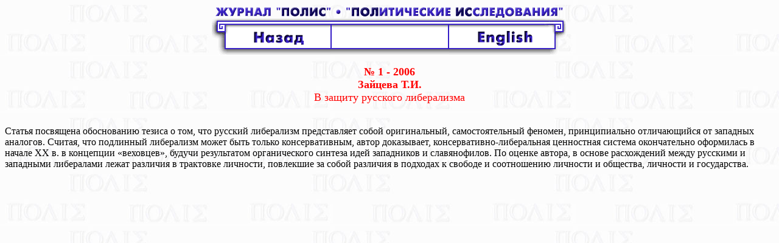

--- FILE ---
content_type: text/html
request_url: http://old.politstudies.ru/arch/2006/1/13.htm
body_size: 943
content:
<html>
<head>
<title>Журнал Полис 2006-1</title>
<meta http-equiv="Content-Type" content="text/html; charset=windows-1251">
</head>
<body>
<body bgcolor="#ffffff" text="#000000" link="#0000ff" vlink="#000099" alink="#ff0000" background="../../../graphics/fon-p.jpg">

<div align="center"><table border=0 cellpadding=0 cellspacing=0><tr><td colspan="3">
<div align="center"><img src="../../../graphics/head.gif" width="575" height="22"></div></td></tr><tr>
<td><a href="javascript:history.back()"><img src="../../../graphics/mr0_01.gif" width=195 height=60 border="0"></a></td>
<td> <img src="../../../graphics/mr00.gif" width=195 height=60 border="0"></td>
<td><a href="13-e.htm"><img src="../../../graphics/mr_03.gif" width=195 height=60 border="0"></a></td></tr></table></div>
<br><div align="center"><font color="#FF0000"><font size="4"><b> № 1 - 2006<Br>Зайцева Т.И.</b><br>
В защиту русского либерализма</font></font></div><br><br>
Статья посвящена обоснованию тезиса о том, что русский либерализм представляет собой оригинальный, самостоятельный феномен, принципиально отличающийся от западных аналогов. Считая, что подлинный либерализм может быть только консервативным, автор доказывает, консервативно-либеральная ценностная система окончательно оформилась в начале ХХ в. в концепции «веховцев», будучи результатом органического синтеза идей западников и славянофилов. По оценке автора, в основе расхождений между русскими и западными либералами лежат различия в трактовке личности, повлекшие за собой различия в подходах к свободе и соотношению личности и общества, личности и государства.
</body>
